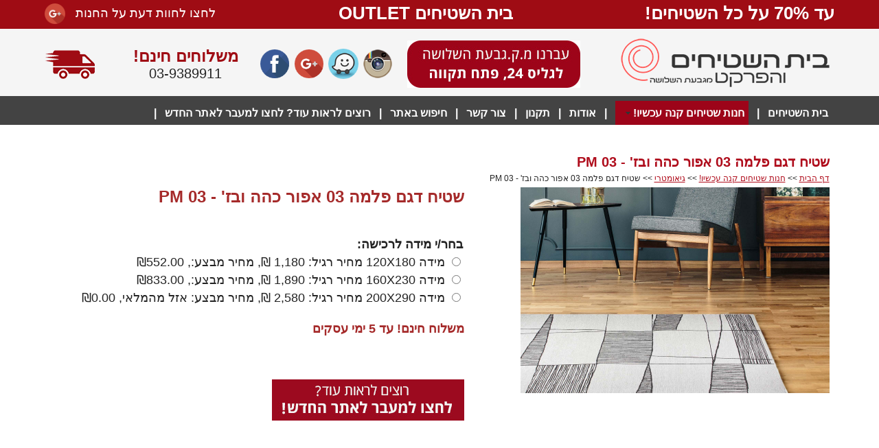

--- FILE ---
content_type: text/html; Charset=utf-8
request_url: https://www.beit-hashtihim.co.il/%D7%A9%D7%98%D7%99%D7%97-%D7%93%D7%92%D7%9D-%D7%A4%D7%9C%D7%9E%D7%94-03-%D7%90%D7%A4%D7%95%D7%A8-%D7%9B%D7%94%D7%94-%D7%95%D7%91%D7%96-PM-03.html
body_size: 11835
content:
<!DOCTYPE HTML PUBLIC "-//W3C//DTD HTML 4.01 Transitional//EN" "http://www.w3.org/TR/html4/loose.dtd">
<html lang='he'>
<head>
<meta http-equiv='Content-Type' content='text/html; charset=utf-8'>
<script type="text/javascript" src="/site/include/newfeel/website3/ManageByDrag/engine/jQuery/jquery-1.10.2.min.js"></script>
<script type="text/javascript" src="/site/include/newfeel/website3/ManageByDrag/engine/jQuery/websiteRunSC.js?v=1007161732"></script>
<base href='https://www.beit-hashtihim.co.il'>
<script language='javascript' type='text/javascript' src='https://sfilev2.f-static.com/includeNew/generalSites.js?v=1007161732'></script>
<!--[if IE]>
<link rel="stylesheet" href="https://sfilev2.f-static.com/includeNew/topMenuIECSSFix.css" media="all" type="text/css" />
<![endif]-->
<!--[if lte IE 6]>
<script type='text/javascript' src='https://sfilev2.f-static.com/include/ie6pngFix/ie6pngfix-min.js'></script>
<![endif]-->
<script type='text/javascript'>
function handleSuccess_gjdfgneonbre(o) {
if(o.responseText !== undefined && document.getElementById('functionText_gjdfgneonbre_'+o.argument.functionNUM+'_'+o.argument.randomNUM+''))
document.getElementById('functionText_gjdfgneonbre_'+o.argument.functionNUM+'_'+o.argument.randomNUM+'').innerHTML	= o.responseText ;
}
function handleFailure_gjdfgneonbre(o) {
//Don't do nothing
}
function UpdateFunctionInPage_gjdfgneonbre(functionNUM,randomNUM,detail_id,lanTXT) {
YAHOO.util.Event.onDOMReady(function() { UpdateFunctionInPage_gjdfgneonbreAction(functionNUM,randomNUM,detail_id,lanTXT) })
}
//Get a function and output is data by AJAX
function UpdateFunctionInPage_gjdfgneonbreAction(functionNUM,randomNUM,detail_id,lanTXT) {
//Set the functions for the result
var callback_vsdbvikvwie3dg =
{
success: handleSuccess_gjdfgneonbre,
failure: handleFailure_gjdfgneonbre,
argument: { functionNUM:functionNUM,randomNUM:randomNUM }
};
//Call the function
var request_gjdfgneonbre = YAHOO.util.Connect.asyncRequest('POST', '/site/detail/include/UpdateFunctionInPage.asp', callback_vsdbvikvwie3dg, 'depart_id=260220&functionNUM='+functionNUM+'&detail_id='+detail_id+'&dLan='+lanTXT+'');
}
function WrongDomainMovePage()
{
setTimeout("document.location.href='/'",3000);
}
</script>
<link rel='shortcut icon' href='https://sfilev2.f-static.com/image/users/260220/depart/favicon/icon/260220_0_938687.ico?v=1' type='image/x-icon'>
<script type='text/javascript'> var tran270409a1 = 'אתה לא יכול להצביע פעמיים לסקר זה'; var tran280409a1 = 'עליך לבחור לפחות תשובה אחת'; var EnterUserName = 'נא להכניס שם משתמש'; var EnterPassword = 'נא להכניס סיסמה, תודה'; var AgreeTerms = ''; var PleaseFillSeatchField = 'אנא מלא/י את שדה החיפוש על מנת להמשיך'; var SearchWordShort = 'מילת החיפוש קצרה מידי'; var EnterEmail = 'הכנס/י דואר אלקטרוני'; var EnterRightEmail = 'אנא הכנס/י כתובת דואר אלקטרוני תקינה'; </script>
<meta name="google-site-verification" content="Wj42I1Ms5NQzROyaLVwH2w2edzAvcuGk0nEepI6eFDM" />

<script>
  (function(i,s,o,g,r,a,m){i['GoogleAnalyticsObject']=r;i[r]=i[r]||function(){
  (i[r].q=i[r].q||[]).push(arguments)},i[r].l=1*new Date();a=s.createElement(o),
  m=s.getElementsByTagName(o)[0];a.async=1;a.src=g;m.parentNode.insertBefore(a,m)
  })(window,document,'script','//www.google-analytics.com/analytics.js','ga');

  ga('create', 'UA-49379934-16', 'auto');
  ga('send', 'pageview');

</script>

<style>
     #sop_pro_album_image a#sop_proImageLarge 
    { 
        pointer-events: none!important; 
    }
</style>

<!-- Global site tag (gtag.js) - Google Ads: 944463711 -->
<script async src="https://www.googletagmanager.com/gtag/js?id=AW-944463711"></script>
<script>
  window.dataLayer = window.dataLayer || [];
  function gtag(){dataLayer.push(arguments);}
  gtag('js', new Date());

  gtag('config', 'AW-944463711');
</script>

<meta name="google-site-verification" content="Wj42I1Ms5NQzROyaLVwH2w2edzAvcuGk0nEepI6eFDM" />

<!-- Facebook Pixel Code -->
<script>
!function(f,b,e,v,n,t,s)
{if(f.fbq)return;n=f.fbq=function(){n.callMethod?
n.callMethod.apply(n,arguments):n.queue.push(arguments)};
if(!f._fbq)f._fbq=n;n.push=n;n.loaded=!0;n.version='2.0';
n.queue=[];t=b.createElement(e);t.async=!0;
t.src=v;s=b.getElementsByTagName(e)[0];
s.parentNode.insertBefore(t,s)}(window,document,'script',
'https://connect.facebook.net/en_US/fbevents.js');
fbq('init', '844792389611373'); 
fbq('track', 'PageView');
</script>
<noscript>
<img height="1" width="1" 
src="https://www.facebook.com/tr?id=844792389611373&ev=PageView
&noscript=1"/>
</noscript>
<!-- End Facebook Pixel Code -->
<link rel='canonical' href='https://www.beit-hashtihim.co.il/%D7%A9%D7%98%D7%99%D7%97%2D%D7%93%D7%92%D7%9D%2D%D7%A4%D7%9C%D7%9E%D7%94%2D03%2D%D7%90%D7%A4%D7%95%D7%A8%2D%D7%9B%D7%94%D7%94%2D%D7%95%D7%91%D7%96%2DPM%2D03.html' /><title>בית השטיחים והפרקט - שטיח דגם פלמה 03 אפור כהה ובז' - PM 03</title><link rel="stylesheet" type="text/css" href="https://sfilev2.f-static.com/site/detail/include/websiteDefaultDesign.css?v=1007161732"/>
<link rel='stylesheet' href='https://sfilev2.f-static.com/image/users/260220/css/csshe_56296.css' type='text/css'>
</head><body><div id='WebsiteDesign-MainDiv'>
<div id='WebsiteDesign-MainLayout'>
<div id='WebsiteDesign-MainLayoutBorder'>
<div id='WebsiteDesign-MainHeader'><!-- #97979 most top header 97979# --><!-- #858658 upper top header 858658# --><!-- #354624 begin top header 354624# --><div id='headerDetailHeaderMEM' style='position:relative;width:100%;'><table align="center" border="0" cellpadding="0" cellspacing="0" style="width: 1150px;height: 147px">
	<tbody>
		<tr>
			<td style="height: 40px; width: 350px;">
				<span style="font-size:26px;"><span style="color:#ffffff;"><strong style="font-family: Arial, Helvetica, sans-serif; text-align: center;">עד 70% על כל השטיחים!</strong></span></span></td>
			<td colspan="6" rowspan="1" style="height: 40px; text-align: center;">
				<span style="color:#ffffff;"><span style="font-size:26px;"><strong>בית השטיחים OUTLET</strong></span></span></td>
			<td colspan="2" style="text-align: left; width: 120px;">
				<span style="color:#ffffff;"><span style="text-decoration: none;">&nbsp;&nbsp;</span></span><span style="text-decoration: none;"><a href="https://www.google.co.il/search?q=%D7%91%D7%99%D7%AA+%D7%94%D7%A9%D7%98%D7%99%D7%97%D7%99%D7%9D+%D7%95%D7%94%D7%A4%D7%A8%D7%A7%D7%98+%D7%A4%D7%AA%D7%97+%D7%AA%D7%A7%D7%95%D7%95%D7%94&amp;rlz=1C1NHXL_iwIL685IL685&amp;oq=ch%2C+vayhjho&amp;aqs=chrome.2.69i59j0l5.4263j0j8&amp;sourceid=chrome&amp;ie=UTF-8#lrd=0x151d36ef76b854ef:0x1ca289ebdf7cd6af,1," style="TEXT-DECORATION: none" target="_blank"><span style="color:#ffffff;">לחצו לחוות דעת על החנות</span></a></span><span style="color:#ffffff;">&nbsp;</span> &nbsp;<a href="https://www.google.co.il/search?q=%D7%91%D7%99%D7%AA+%D7%94%D7%A9%D7%98%D7%99%D7%97%D7%99%D7%9D+%D7%95%D7%94%D7%A4%D7%A8%D7%A7%D7%98+%D7%A4%D7%AA%D7%97+%D7%AA%D7%A7%D7%95%D7%95%D7%94&amp;rlz=1C1NHXL_iwIL685IL685&amp;oq=ch%2C+vayhjho&amp;aqs=chrome.2.69i59j0l5.4263j0j8&amp;sourceid=chrome&amp;ie=UTF-8#lrd=0x151d36ef76b854ef:0x1ca289ebdf7cd6af,1" target="_blank"><img align="absMiddle" alt="גוגל +" border="0" src="https://sfilev2.f-static.com/image/users/260220/ftp/my_files/google-plus%20(3).png" style="width:30px;height:30px;border:0px solid black;align=" /></a></td>
		</tr>
		<tr>
			<td colspan="2" rowspan="1" style="width: 650px;">
				<a href="https://www.beit-hashtihim.co.il/"><img alt="בית השטיחים" border="0" src="https://sfilev2.f-static.com/image/users/260220/ftp/my_files/logo_SHticim-new545.png" style="width:321px;height:88px;border:0px solid black;" /></a></td>
			<td style="width: 270px;">
				<img alt="בית השטיחים כתובת" border="0" src="https://sfilev2.f-static.com/image/users/260220/ftp/my_files/Untitled-2.jpg" style="width:252px;height:69px;border:0px solid black;" /></td>
			<td style="text-align: center; width: 50px;">
				<a href="https://www.instagram.com/beit_hashtihim/"><img alt="אינסטגרם" border="0" src="https://sfilev2.f-static.com/image/users/260220/ftp/my_files/instagram-l.png" style="width:42px;height:42px;border:0px solid black;" /></a></td>
			<td style="text-align: center; width: 50px;">
				<a href="https://www.waze.com/he/livemap?lat=32.10541579&amp;lng=34.89392996&amp;zoom=17" target="_blank"><img align="absMiddle" alt="" border="0" src="https://sfilev2.f-static.com/image/users/260220/ftp/my_files/3534.png?id=30403733" style="width:44px;height:44px;border:0px solid black;" /></a></td>
			<td style="text-align: center; width: 50px;">
				<a href="https://www.google.co.il/search?q=%D7%91%D7%99%D7%AA+%D7%94%D7%A9%D7%98%D7%99%D7%97%D7%99%D7%9D+%D7%95%D7%94%D7%A4%D7%A8%D7%A7%D7%98+%D7%A4%D7%AA%D7%97+%D7%AA%D7%A7%D7%95%D7%95%D7%94&amp;rlz=1C1NHXL_iwIL685IL685&amp;oq=ch%2C+vayhjho&amp;aqs=chrome.2.69i59j0l5.4263j0j8&amp;sourceid=chrome&amp;ie=UTF-8#lrd=0x151d36ef76b854ef:0x1ca289ebdf7cd6af,1"><img alt="גוגל +" border="0" src="https://sfilev2.f-static.com/image/users/260220/ftp/my_files/google-plus%20(3).png" style="width:42px;height:42px;border:0px solid black;" /></a><a href="https://plus.google.com/112217415447843025736?hl=iw" target="_blank"></a></td>
			<td style="text-align: center; width: 50px;">
				<a href="https://www.facebook.com/%D7%91%D7%99%D7%AA-%D7%94%D7%A9%D7%98%D7%99%D7%97%D7%99%D7%9D-%D7%95%D7%94%D7%A4%D7%A8%D7%A7%D7%98-172011922981589/" target="_blank"><img alt="פייסבוק" border="0" src="https://sfilev2.f-static.com/image/users/260220/ftp/my_files/facebook%20(1).png" style="width:42px;height:42px;border:0px solid black;" /></a></td>
			<td style="text-align: center; width: 210px;">
				<span style="font-size:24px;"><span style="font-family:tahoma,geneva,sans-serif;"><strong><span style="color:#9f0c14;">משלוחים חינם!</span></strong></span></span><br />
				<span style="font-size:20px;">03-9389911</span></td>
			<td style="text-align: left; width: 100px;">
				<img alt="משלוח שטיחים" border="0" src="https://sfilev2.f-static.com/image/users/260220/ftp/my_files/F45.png" style="width:73px;height:51px;border:0px solid black;" /></td>
		</tr>
	</tbody>
</table>
</div><!-- #354624 end top header 354624# --><!-- #765475 lower top header 765475# --><div id='topMenuContainer'><ul id='MenuBar2' class='MenuBarHorizontal'><li id='MBHItem4112884'><a href='https://www.beit-hashtihim.co.il'>בית השטיחים</a></li><li class='separator'><a>|</a></li><li id='MBHItem4131041'><a class='MenuBarItemSubmenu'><div>חנות שטיחים קנה עכשיו!</div></a><ul><li id='SMBHItem4185835'><a href='/%D7%A9%D7%98%D7%99%D7%97%D7%99%D7%9D%2D%D7%9E%D7%95%D7%93%D7%A8%D7%A0%D7%99%D7%99%D7%9D.html'>שטיחים מודרניים</a></li><li id='SMBHItem6349337'><a href='/%D7%9E%D7%A8%D7%95%D7%A7%D7%90%D7%9F%2D%D7%91%D7%A8%D7%91%D7%A8.html'>מרוקאן ברבר</a></li><li id='SMBHItem6337487'><a href='/%D7%92%D7%90%D7%95%D7%9E%D7%98%D7%A8%D7%99.html'>גיאומטרי</a></li><li id='SMBHItem6106475'><a href='/NEW%2DVINTAGE%2D1.html'>וינטג' ECLECT</a></li><li id='SMBHItem4155381'><a href='/%D7%A9%D7%98%D7%99%D7%97%D7%99%2D%D7%98%D7%9C%D7%90%D7%99%D7%9D.html'>שטיחי טלאים/ וינטג' - Patchwork</a></li><li id='SMBHItem4159319'><a href='/%D7%A9%D7%98%D7%99%D7%97%D7%99%D7%9D%2D%D7%98%D7%91%D7%A2%D7%99%D7%99%D7%9D.html'>שטיחי חבל/טבעיים</a></li><li id='SMBHItem4159546'><a href='/%D7%90%D7%95%D7%96%D7%91%D7%A7%D7%99%2D%D7%A2%D7%91%D7%95%D7%93%D7%AA%2D%D7%99%D7%93.html'>אפגניים עבודת יד</a></li><li id='SMBHItem6384720'><a class='MenuBarItemSubmenu' href='/%D7%A9%D7%98%D7%99%D7%97%D7%99%D7%9D%2D%D7%90%D7%A4%D7%92%D7%A0%D7%99%D7%99%D7%9D%2D%D7%9E%D7%9B%D7%95%D7%A0%D7%94.html'>שטיחים אפגניים מכונה</a><ul><li id='SMBHItem6677346'><a href='/%D7%91%D7%95%D7%9B%D7%A8%D7%99%2DBHR%2D02%2DRED.html'>בוכרי BHR 02 RED</a></li><li id='SMBHItem6719589'><a href='/BHR%2D04.html'>שטיח אפגני מכונה אדום - BHR 04</a></li><li id='SMBHItem6533088'><a href='/%D7%90%D7%A4%D7%92%D7%9F%2D%D7%A8%D7%92%D7%9C%2D%D7%A4%D7%99%D7%9C.html'>אפגן רגל פיל 7455</a></li><li id='SMBHItem6535648'><a href='/%D7%90%D7%99%D7%A0%D7%93%D7%99%D7%90%D7%A0%D7%99%2D2.html'>אינדיאני 7732</a></li><li id='SMBHItem6601871'><a href='/%D7%90%D7%A4%D7%92%D7%9F%2D%D7%9B%D7%95%D7%9B%D7%91%D7%99%D7%9D%2D7458.html'>אפגן כוכבים 7458</a></li></ul></li><li id='SMBHItem4130080'><a href='/%D7%A9%D7%98%D7%99%D7%97%D7%99%D7%9D%2D%D7%A7%D7%9C%D7%90%D7%A1%D7%99%D7%99%D7%9D.html'>שטיחים קלאסיים</a></li><li id='SMBHItem4130143'><a href='/%D7%A9%D7%98%D7%99%D7%97%D7%99%2D%D7%A6%D7%9E%D7%A8%2D%D7%91%D7%A2%D7%91%D7%95%D7%93%D7%AA%2D%D7%99%D7%93.html'>שטיחי צמר עבודת יד</a></li><li id='SMBHItem4159324'><a href='/%D7%A7%D7%99%D7%9C%D7%99%D7%9D%2D%D7%98%D7%91%D7%A2%D7%99.html'>קילים - טבעי</a></li><li id='SMBHItem4130168'><a href='/%D7%A9%D7%98%D7%99%D7%97%D7%99%D7%9D%2D%D7%9C%D7%99%D7%9C%D7%93%D7%99%D7%9D.html'>שטיחים לילדים</a></li><li id='SMBHItem4159274'><a href='/%D7%A9%D7%98%D7%99%D7%97%D7%99%D7%9D%2D%D7%A2%D7%92%D7%95%D7%9C%D7%99%D7%9D.html'>עגולים</a></li><li id='SMBHItem6348962'><a href='/%D7%A9%D7%98%D7%99%D7%97%D7%99%2D%D7%9E%D7%A1%D7%93%D7%A8%D7%95%D7%9F%2DRUNNER.html'>שטיחי מסדרון - RUNNER</a></li><li id='SMBHItem4114618'><a href='/%D7%A9%D7%98%D7%99%D7%97%D7%99%D7%9D%2D%D7%9E%D7%A7%D7%99%D7%A8%2D%D7%9C%D7%A7%D7%99%D7%A8.html'>שטיחים מקיר לקיר</a></li><li id='SMBHItem4185873'><a href='/%D7%A4%D7%A8%D7%A7%D7%98.html'>פרקט</a></li></ul></li><li class='separator'><a>|</a></li><li id='MBHItem4113267'><a href='/%D7%A4%D7%A8%D7%95%D7%A4%D7%99%D7%9C%2D%D7%91%D7%99%D7%AA%2D%D7%94%D7%A9%D7%98%D7%99%D7%97%D7%99%D7%9D.html'>אודות</a></li><li class='separator'><a>|</a></li><li id='MBHItem5379629'><a href='/%D7%AA%D7%A7%D7%A0%D7%95%D7%9F.html'>תקנון</a></li><li class='separator'><a>|</a></li><li id='MBHItem4112887'><a href='/%D7%A6%D7%95%D7%A8%D7%A7%D7%A9%D7%A8.html'>צור קשר</a></li><li class='separator'><a>|</a></li><li id='MBHItem6612121'><a href='/%D7%97%D7%99%D7%A4%D7%95%D7%A9%2D%D7%91%D7%90%D7%AA%D7%A8.html'>חיפוש באתר</a></li><li class='separator'><a>|</a></li><li id='MBHItem6747364'><a href='https://bit.ly/MainSite2023'>רוצים לראות עוד? לחצו למעבר לאתר החדש</a></li><li class='separator'><a>|</a></li><li id='MBHItem6767205'><a href='/%D7%9E%D7%93%D7%99%D7%A0%D7%99%D7%95%D7%AA%2D%D7%94%D7%A4%D7%A8%D7%98%D7%99%D7%95%D7%AA.html'>מדיניות הפרטיות - בית השטיחים</a></li></ul><script type='text/javascript'>var MenuBar2 = new Spry.Widget.MenuBar('MenuBar2','');</script></div><!-- #087087 most down header 087087# --></div>
<table width='100%' cellspacing='0' cellpadding='0' border='0' class='bgcolorTable'><tr><td id='sideMenu_Right' valign='top' style='display:none;' data-notShowSideMenu='true'></td><td id='centerWebsiteDiv' class='CenterTable' valign='top'><table width='100%' cellspacing='0' cellpadding='0' border='0'><tr><td><style type="text/css">
div.ros  { display: none; }
        @media only screen and (max-width: 700px) {
            div.ros   { 
                display: none; 
            }
            div.ros  { 
                display: inline; 
 position: relative;


            }
        }</style>
<div class="ros">
	<table align="center" border="0" cellpadding="1" cellspacing="1" style="width: 100%;">
		<tbody>
			<tr>
				<td style="text-align: center;">
					<img alt="בית השטיחים" border="0" src="https://sfilev2.f-static.com/image/users/260220/ftp/my_files/logo_SHticim_2-01.png?id=31713667" style="width:321px;height:88px;border:0px solid black;" /></td>
			</tr>
			<tr>
				<td style="text-align: center; background-color: rgb(158, 4, 26);">
					<a href="/site/index.asp?depart_id=260220"><span style="font-size:48px;"><span style="color:#ffffff;">OUTLET</span></span></a></td>
			</tr>
			<tr>
				<td style="text-align: center; background-color: rgb(158, 4, 26);">
					<span style="font-size:18px;"><span style="color:#ffffff;">בית השטיחים עודפים</span></span></td>
			</tr>
			<tr>
				<td style="text-align: center;">
					<span style="font-size: 20px;">טל&#39;:03-9389911</span></td>
			</tr>
			<tr>
				<td style="text-align: center;">
					<table align="center" border="0" cellpadding="2" cellspacing="0" style="width: 260px">
						<tbody>
							<tr>
								<td style="text-align: center; width: 50px;">
									<a href="https://www.instagram.com/beit_hashtihim/" target="_blank"><img alt="" border="0" src="https://sfilev2.f-static.com/image/users/260220/ftp/my_files/instagram-l.png" style="width: 42px; height: 42px; border: 0px solid black;" /></a></td>
								<td style="text-align: center; width: 50px;">
									<a href="https://www.waze.com/he/livemap?lat=32.10541579&amp;lng=34.89392996&amp;zoom=17" target="_blank"><img align="absMiddle" alt="" border="0" src="https://sfilev2.f-static.com/image/users/260220/ftp/my_files/3534.png?id=30403733" style="width:44px;height:44px;border:0px solid black;" /></a></td>
								<td style="text-align: center; width: 50px;">
									<a href="https://www.google.co.il/search?q=%D7%91%D7%99%D7%AA+%D7%94%D7%A9%D7%98%D7%99%D7%97%D7%99%D7%9D+%D7%95%D7%94%D7%A4%D7%A8%D7%A7%D7%98+%D7%A4%D7%AA%D7%97+%D7%AA%D7%A7%D7%95%D7%95%D7%94&amp;rlz=1C1NHXL_iwIL685IL685&amp;oq=ch%2C+vayhjho&amp;aqs=chrome.2.69i59j0l5.4263j0j8&amp;sourceid=chrome&amp;ie=UTF-8#lrd=0x151d36ef76b854ef:0x1ca289ebdf7cd6af,1"><img alt="גוגל +" border="0" src="https://sfilev2.f-static.com/image/users/260220/ftp/my_files/google-plus%20(3).png" style="width:42px;height:42px;border:0px solid black;" /></a><a href="https://plus.google.com/112217415447843025736?hl=iw" target="_blank"></a></td>
								<td style="text-align: center; width: 50px;">
									<a href="https://www.facebook.com/Carpets-Parquet-%D7%91%D7%99%D7%AA-%D7%94%D7%A9%D7%98%D7%99%D7%97%D7%99%D7%9D-%D7%95%D7%94%D7%A4%D7%A8%D7%A7%D7%98-172011922981589/?fref=ts" target="_blank"><img alt="פייסבוק" border="0" src="https://sfilev2.f-static.com/image/users/260220/ftp/my_files/facebook%20(1).png" style="width:42px;height:42px;border:0px solid black;" /></a></td>
							</tr>
						</tbody>
					</table>
				</td>
			</tr>
		</tbody>
	</table>
</div>
<h1 style="margin: 0px; color: rgb(175, 13, 28); font-size: 20px;">
	שטיח דגם פלמה 03 אפור כהה ובז' - PM 03</h1>
<script type="text/javascript"> function IconOver(x,obj) {obj.src = x;} function IconOut(x, obj) {obj.src = x;} </script></td></tr><tr><td height='25' class='changeText14' style='font-size:12px;'><a class='changeLink14' style='font-size:12px;' href='https://www.beit-hashtihim.co.il'>דף הבית</a>&nbsp;>>&nbsp;<a class='changeLink14' style='font-size:12px;' href='/%D7%97%D7%A0%D7%95%D7%AA%2D%D7%A9%D7%98%D7%99%D7%97%D7%99%D7%9D.html'>חנות שטיחים קנה עכשיו!</a>&nbsp;>>&nbsp;<a class='changeLink14' style='font-size:12px;' href='/%D7%92%D7%90%D7%95%D7%9E%D7%98%D7%A8%D7%99.html'>גיאומטרי</a>&nbsp;>>&nbsp;שטיח דגם פלמה 03 אפור כהה ובז' - PM 03</td></tr><tr><td id='productSection_sop'><form name='productForm' method='post' action='/site/shop/cart.asp'><style type="text/css">
#sop_album_image_pro_l {
    max-width: 450px;
    margin-left: 30px;

}</style>
<table border="0" cellpadding="0" cellspacing="0" style="width: 100%">
	<tbody>
		<tr>
			<td>
				<a class="blue12link" style="color: rgb(15, 75, 255); font-size: 12px; font-weight: bold; font-family: arial; cursor: pointer;"><iframe id='sop_album_image_pro_l' name='sop_album_image_pro_l' allowtransparency='true' title='Album' type='text/html' width='600' height='553' src='/site/detail/detail/Album/showAlbumOrImage.asp?depart_id=260220&detail_id=6723095' NORESIZE SCROLLING='no' FRAMEBORDER='0' MARGINHEIGHT='0' MARGINWIDTH='0' webkitallowfullscreen mozallowfullscreen allowfullscreen></iframe></a></td>
			<td style="width: 15px;">
				&nbsp;</td>
			<td style="vertical-align: top;">
				<table border="0" cellpadding="0" cellspacing="0" style="width: 100%">
					<tbody>
						<tr>
							<td>
								<span style="font-size: 24px;"><span style="color: rgb(165, 42, 42);"><strong>שטיח דגם פלמה 03 אפור כהה ובז' - PM 03</strong></span></span><br />
								&nbsp;</td>
						</tr>
						<tr>
							<td>
								&nbsp;</td>
						</tr>
						<tr>
							<td>
								<span style="font-size:18px;"><table id='featuresTbl_260220' width='100%' border='0' cellspacing='0' cellpadding='2'><tr><td class='featureName' colspan='2' class='changeText14'><input type='hidden' name='feature_id' value='307551'><input type='hidden' id='featureTypeNUM_307551' name='featureTypeNUM_307551' value='0'><b>בחר/י מידה לרכישה:</b><br><tr><td class='changeText14 itemDetailsTD'><div class='itemNameDiv' style='float:right;'><input type='radio' name='item_id_307551' id='item_1619588' value='1619588' class='rachbox'>&nbsp;<label for='item_1619588'>מידה 120X180 מחיר רגיל: 1,180 ₪, מחיר מבצע:,&nbsp;<span dir='ltr'>&#8362;552.00</span></label></div></td></tr><tr><td class='changeText14 itemDetailsTD'><div class='itemNameDiv' style='float:right;'><input type='radio' name='item_id_307551' id='item_1619589' value='1619589' class='rachbox'>&nbsp;<label for='item_1619589'>מידה 160X230 מחיר רגיל: 1,890 ₪, מחיר מבצע:,&nbsp;<span dir='ltr'>&#8362;833.00</span></label></div></td></tr><tr><td class='changeText14 itemDetailsTD'><div class='itemNameDiv' style='float:right;'><input type='radio' name='item_id_307551' id='item_1619590' value='1619590' class='rachbox'>&nbsp;<label for='item_1619590'>מידה 200X290 מחיר רגיל: 2,580 ₪, מחיר מבצע: אזל מהמלאי,&nbsp;<span dir='ltr'>&#8362;0.00</span></label></div></td></tr></td></tr></table><INPUT type='hidden' name='countFeatureNUM' value='1'></span></td>
						</tr>
						<tr>
							<td>
								&nbsp;</td>
						</tr>
						<tr>
							<td>
								<span style="font-size:18px;"><span style="color:#a52a2a;"><strong>משלוח חינם! עד 5 ימי עסקים</strong></span></span></td>
						</tr>
						<tr>
							<td>
								&nbsp;</td>
						</tr>
						<tr>
							<td>
								<br />
								&nbsp;</td>
						</tr>
						<tr>
							<td>
								<a href="https://shtihim-online.co.il/" target="_blank"><img alt="" border="0" height="60" src="https://sfilev2.f-static.com/image/users/260220/ftp/my_files/W12.jpg?id=33014980" width="280" /></a></td>
						</tr>
						<tr>
							<td>
								&nbsp;</td>
						</tr>
						<tr>
							<td>
								<span style="font-size: 16px;"><div id='longMessageMEM'><div id="sortableLayoutDragDrop" class="sortableLayout" valign="top"></div></div></span></td>
						</tr>
					</tbody>
				</table>
			</td>
		</tr>
		<tr>
			<td colspan="3">
				<span style="font-size:18px;">מוצרים דומים</span></td>
		</tr>
		<tr>
			<td colspan="3">
				<table class='sop_shopLine' width='100%' border='0' cellpadding='3' cellspacing='3'><tr><td width='25%' align='center' valign='top'><table align="center" border="0" cellpadding="0" cellspacing="0" style="width: 220px">
	<tbody>
		<tr>
			<td>
				&nbsp;</td>
		</tr>
		<tr>
			<td style="text-align: center;">
				<a href="/%D7%A9%D7%98%D7%99%D7%97%2D%D7%95%D7%A8%D7%95%D7%93%2D%D7%93%D7%92%D7%9D%2DMOTO%2D1312.html"><img alt="" border="0" class="imghover" src="https://sfilev2.f-static.com/image/users/260220/detail/big/6729069-9270.jpg" style="width:250px;height:395px;border:0px solid black;" /></a></td>
		</tr>
		<tr>
			<td style="text-align: center;">
				&nbsp;</td>
		</tr>
		<tr>
			<td style="text-align: center;">
				<a href="/%D7%A9%D7%98%D7%99%D7%97%2D%D7%95%D7%A8%D7%95%D7%93%2D%D7%93%D7%92%D7%9D%2DMOTO%2D1312.html" style="TEXT-DECORATION: none"><span style="color:#a52a2a;"><span style="font-size:16px;">שטיח ורוד דגם MOTO 1312</span></span></a></td>
		</tr>
	</tbody>
</table>
</td><td width='25%' align='center' valign='top'><table align="center" border="0" cellpadding="0" cellspacing="0" style="width: 220px">
	<tbody>
		<tr>
			<td>
				&nbsp;</td>
		</tr>
		<tr>
			<td style="text-align: center;">
				<a href="/%D7%A9%D7%98%D7%99%D7%97%2D%D7%9E%D7%95%D7%93%D7%A8%D7%A0%D7%99%2D%D7%90%D7%A4%D7%95%D7%A8%2D%D7%A7%D7%95%D7%9E%D7%95%2D16%2DCM%2D16%2DANTRASIT.html"><img alt="" border="0" class="imghover" src="https://sfilev2.f-static.com/image/users/260220/detail/big/6729067-4950.jpg" style="width:250px;height:395px;border:0px solid black;" /></a></td>
		</tr>
		<tr>
			<td style="text-align: center;">
				&nbsp;</td>
		</tr>
		<tr>
			<td style="text-align: center;">
				<a href="/%D7%A9%D7%98%D7%99%D7%97%2D%D7%9E%D7%95%D7%93%D7%A8%D7%A0%D7%99%2D%D7%90%D7%A4%D7%95%D7%A8%2D%D7%A7%D7%95%D7%9E%D7%95%2D16%2DCM%2D16%2DANTRASIT.html" style="TEXT-DECORATION: none"><span style="color:#a52a2a;"><span style="font-size:16px;">שטיח מודרני אפור קומו 16 - CM 16 ANTRASIT</span></span></a></td>
		</tr>
	</tbody>
</table>
</td><td width='25%' align='center' valign='top'><table align="center" border="0" cellpadding="0" cellspacing="0" style="width: 220px">
	<tbody>
		<tr>
			<td>
				&nbsp;</td>
		</tr>
		<tr>
			<td style="text-align: center;">
				<a href="/%D7%A9%D7%98%D7%99%D7%97%2D%D7%A7%D7%99%D7%9C%D7%99%D7%9D%2D%D7%9E%D7%95%D7%93%D7%A8%D7%A0%D7%99%2D%D7%93%D7%95%2D%D7%A6%D7%93%D7%93%D7%99%2D%D7%A9%D7%97%D7%95%D7%A8%2D%D7%9C%D7%91%D7%9F%2D%D7%97%D7%A8%D7%93%D7%9C%2DAR%2D19%2DWHITE%2DBLACK.html"><img alt="" border="0" class="imghover" src="https://sfilev2.f-static.com/image/users/260220/detail/big/6729035-4038.jpg" style="width:250px;height:395px;border:0px solid black;" /></a></td>
		</tr>
		<tr>
			<td style="text-align: center;">
				&nbsp;</td>
		</tr>
		<tr>
			<td style="text-align: center;">
				<a href="/%D7%A9%D7%98%D7%99%D7%97%2D%D7%A7%D7%99%D7%9C%D7%99%D7%9D%2D%D7%9E%D7%95%D7%93%D7%A8%D7%A0%D7%99%2D%D7%93%D7%95%2D%D7%A6%D7%93%D7%93%D7%99%2D%D7%A9%D7%97%D7%95%D7%A8%2D%D7%9C%D7%91%D7%9F%2D%D7%97%D7%A8%D7%93%D7%9C%2DAR%2D19%2DWHITE%2DBLACK.html" style="TEXT-DECORATION: none"><span style="color:#a52a2a;"><span style="font-size:16px;">שטיח קילים מודרני דו צדדי שחור לבן חרדל - AR 19 WHITE BLACK</span></span></a></td>
		</tr>
	</tbody>
</table>
</td><td width='25%' align='center' valign='top'><table align="center" border="0" cellpadding="0" cellspacing="0" style="width: 220px">
	<tbody>
		<tr>
			<td>
				&nbsp;</td>
		</tr>
		<tr>
			<td style="text-align: center;">
				<a href="/%D7%A9%D7%98%D7%99%D7%97%2D%D7%A7%D7%99%D7%9C%D7%99%D7%9D%2D%D7%9E%D7%95%D7%93%D7%A8%D7%A0%D7%99%2D%D7%93%D7%95%2D%D7%A6%D7%93%D7%93%D7%99%2D%D7%90%D7%A4%D7%95%D7%A8%2D%D7%9C%D7%91%D7%9F%2DAR%2D15%2DGREY.html"><img alt="" border="0" class="imghover" src="https://sfilev2.f-static.com/image/users/260220/detail/big/6729032-6047.jpg" style="width:250px;height:395px;border:0px solid black;" /></a></td>
		</tr>
		<tr>
			<td style="text-align: center;">
				&nbsp;</td>
		</tr>
		<tr>
			<td style="text-align: center;">
				<a href="/%D7%A9%D7%98%D7%99%D7%97%2D%D7%A7%D7%99%D7%9C%D7%99%D7%9D%2D%D7%9E%D7%95%D7%93%D7%A8%D7%A0%D7%99%2D%D7%93%D7%95%2D%D7%A6%D7%93%D7%93%D7%99%2D%D7%90%D7%A4%D7%95%D7%A8%2D%D7%9C%D7%91%D7%9F%2DAR%2D15%2DGREY.html" style="TEXT-DECORATION: none"><span style="color:#a52a2a;"><span style="font-size:16px;">שטיח קילים מודרני דו צדדי אפור לבן - AR 15 GREY	</span></span></a></td>
		</tr>
	</tbody>
</table>
</td></tr></table></td>
		</tr>
	</tbody>
</table>
<br />
&nbsp;<input type='hidden' name='depart_id' value='260220'><input type='hidden' name='detail_id' value='6723095'><input type='hidden' name='AddNewProductBOO' value='1'><input type='hidden' name='haveFeatureBOO' value='1'></form></td></tr></table></td><td id='sideMenu_Left' valign='top' style='display:none;' data-notShowSideMenu='true'></td></tr></table><input TYPE='hidden' id='detailPageContent_id' name='detailPageContent_id' value='6723095'><input TYPE='hidden' id='Mwork_itemBOO' name='Mwork_itemBOO' value='1'><div id='footerDetailHeaderMEM'><style type="text/css">
#WebsiteDesign-MainDiv { 
background-image:url(https://sfilev2.f-static.com/image/users/260220/ftp/my_files/Untitled-1.jpg?id=30306786)!important; 
background-position:bottom center !important; 
background-repeat:repeat-X !important;

}</style>
<!-- קוד Google לתג רימרקטינג --><!--------------------------------------------------
אין לשייך תגי רימרקטינג עם מידע המאפשר זיהוי אישי ואין להציב אותם בדפים הקשורים לקטגוריות רגישות. ראה מידע נוסף והוראות על התקנת התג ב: http://google.com/ads/remarketingsetup
---------------------------------------------------><script type="text/javascript">
/* <![CDATA[ */
var google_conversion_id = 944463711;
var google_custom_params = window.google_tag_params;
var google_remarketing_only = true;
/* ]]> */
</script><script type="text/javascript" src="//www.googleadservices.com/pagead/conversion.js">
</script><noscript>
<div style="display:inline;">
<img height="1" width="1" style="border-style:none;" alt="" src="//googleads.g.doubleclick.net/pagead/viewthroughconversion/944463711/?guid=ON&script=0"/>
</div>
</noscript>
<table border="0" cellpadding="0" cellspacing="0" style="height: 262px;width: 1150px">
	<tbody>
		<tr>
			<td style="height: 40px;">
				&nbsp;</td>
			<td>
				&nbsp;</td>
			<td>
				&nbsp;</td>
			<td>
				&nbsp;</td>
			<td>
				&nbsp;</td>
		</tr>
		<tr>
			<td>
				<ul>
					<li>
						<a href="https://www.beit-hashtihim.co.il/">שטיחים</a></li>
					<li>
						<a href="https://www.beit-hashtihim.co.il/%D7%9E%D7%91%D7%A6%D7%A2%D7%99-%D7%A9%D7%98%D7%99%D7%97%D7%99%D7%9D.html">שטיחים במבצע</a></li>
					<li>
						<a href="https://www.beit-hashtihim.co.il/%D7%A9%D7%98%D7%99%D7%97%D7%99%D7%9D-%D7%9C%D7%A1%D7%9C%D7%95%D7%9F-1.html">שטיחים לסלון</a></li>
					<li>
						<a href="https://www.beit-hashtihim.co.il/%D7%A9%D7%98%D7%99%D7%97%D7%99%D7%9D-%D7%9E%D7%95%D7%93%D7%A8%D7%A0%D7%99%D7%99%D7%9D.html">שטיחים מודרנים</a><br />
						&nbsp;</li>
					<li>
						<a href="/%D7%94%D7%A6%D7%94%D7%A8%D7%AA%2D%D7%A0%D7%92%D7%99%D7%A9%D7%95%D7%AA.html">הצהרת נגישות</a></li>
					<li>
						<a href="/%D7%9E%D7%93%D7%99%D7%A0%D7%99%D7%95%D7%AA%2D%D7%94%D7%A4%D7%A8%D7%98%D7%99%D7%95%D7%AA.html">מדניות הפרטיות&nbsp;</a></li>
				</ul>
			</td>
			<td>
				<ul>
					<li>
						<a href="https://www.beit-hashtihim.co.il/">שטיח</a></li>
					<li>
						<a href="https://www.beit-hashtihim.co.il/%D7%A9%D7%98%D7%99%D7%97%D7%99-%D7%A6%D7%9E%D7%A8-%D7%91%D7%A2%D7%91%D7%95%D7%93%D7%AA-%D7%99%D7%93.html">שטיחים עבודת יד</a></li>
					<li>
						<a href="https://www.beit-hashtihim.co.il/%D7%A9%D7%98%D7%99%D7%97%D7%99-%D7%A6%D7%9E%D7%A8-%D7%91%D7%A2%D7%91%D7%95%D7%93%D7%AA-%D7%99%D7%93.html">שטיחי צמר</a></li>
					<li>
						<a href="https://www.beit-hashtihim.co.il/%D7%A9%D7%98%D7%99%D7%97%D7%99-%D7%A9%D7%90%D7%92%D7%99-1.html">שטיח שאגי</a><br />
						&nbsp;</li>
				</ul>
			</td>
			<td>
				<ul>
					<li>
						<a href="/%D7%A9%D7%98%D7%99%D7%97%D7%99%2D%D7%98%D7%9C%D7%90%D7%99%D7%9D.html">שטיחי טלאים</a></li>
					<li>
						<a href="/%D7%A9%D7%98%D7%99%D7%97%D7%99%D7%9D%2D%D7%9C%D7%99%D7%9C%D7%93%D7%99%D7%9D.html">שטיחים לחדר ילדים</a></li>
					<li>
						<a href="https://www.beit-hashtihim.co.il/%D7%A9%D7%98%D7%99%D7%97%D7%99%D7%9D-%D7%A7%D7%9C%D7%90%D7%A1%D7%99%D7%99%D7%9D.html">שטיחים קלאסים</a></li>
					<li>
						<a href="https://www.beit-hashtihim.co.il/%D7%A9%D7%98%D7%99%D7%97%D7%99%D7%9D-%D7%A2%D7%92%D7%95%D7%9C%D7%99%D7%9D.html">שטיחים עגולים</a><br />
						&nbsp;</li>
				</ul>
			</td>
			<td>
				<ul>
					<li>
						<a href="https://www.beit-hashtihim.co.il/%D7%A9%D7%98%D7%99%D7%97%D7%99%D7%9D-%D7%9E%D7%A7%D7%99%D7%A8-%D7%9C%D7%A7%D7%99%D7%A8.html">שטיחים מקיר לקיר</a></li>
					<li>
						<a href="https://www.beit-hashtihim.co.il/%D7%A9%D7%98%D7%99%D7%97%D7%99%D7%9D-%D7%98%D7%91%D7%A2%D7%99%D7%99%D7%9D.html">שטיחים טבעיים</a></li>
					<li>
						<a href="https://www.beit-hashtihim.co.il/NEW-VINTAGE-1.html">NEW VINTAGE</a></li>
					<li>
						<a href="/%D7%98%D7%99%D7%A4%D7%99%D7%9D%2D%D7%95%D7%9E%D7%90%D7%9E%D7%A8%D7%99%D7%9D.html">טיפים ומאמרים</a><br />
						&nbsp;</li>
				</ul>
			</td>
			<td style="text-align: center;">
				<img alt="בית השטיחים" border="0" src="https://sfilev2.f-static.com/image/users/260220/ftp/my_files/logo_SHticim-new545.png?id=31785122" style="width:321px;height:88px;border:0px solid black;" /></td>
		</tr>
		<tr>
			<td colspan="5" style="height: 40px;">
				<span style="color:#ffffff;"><span style="font-size:16px;">בית השטיחים והפרקט - מבחר השטיחים הגדול בישראל - טל&#39; 03-9389911</span></span></td>
		</tr>
	</tbody>
</table>
<script>
  gtag('config', 'AW-944463711/Tk5ICMaB7KUBEN--rcID', {
    'phone_conversion_number': '03-9389911'
  });
</script><script>
  window.addEventListener('load',function(){
    if(window.location.pathname.indexOf("orderStep2.asp")!=-1){
     var set_int=setInterval(function(){
        if(jQuery('[slang="YourOrderDetailGood"]').is(':visible')){
          gtag('event', 'conversion', {
            'send_to': 'AW-944463711/IwEOCJie7KUBEN--rcID',
            'value':parseFloat(jQuery('[dir="ltr"]:last').text().replace(/^0-9./g,'').split("₪")[1]),
            'currency': 'ILS',
            'transaction_id': ''
          });
          clearInterval(set_int);
        }

      },1000);
    }
  })
</script><script src="https://cdn.enable.co.il/licenses/enable-L3762qhry1cdtx-0817-24021/init.js"></script></div>
</div>
</div>
</div>
<!-- Responsive Website -->
<input type='hidden' id='mobileDevices' value='{"mobileBOO" : "1","toolbarNUM" : "1","toolbarBackgroundColorTXT" : "","textColorTXT" : "","iconColorTXT" : "white","dropDownMenuBackgroundTXT" : "","dropDownMenuColorTXT" : "rgb(255, 255, 255)"}'>
<!-- Responsive Website -->
</body>
</html>
<SCRIPT type='text/javascript'>
<!--
function finishContentSettingUpdate()
{
location.reload();
}
function printMsg()
{
print();
setTimeout("window.close()", 2000);
}
//Validate the amount number, if there is an error we set it to 1 by default
function AmountUpgradeValidate(obj) {
	if (parseInt(obj.value) <= 0) {
		obj.value = 1;
	}
}
//-->
</script>
<script type='text/javascript'> var websiteStat_ids5r6y = '64146'; var page_ids5r6y = '6723095'; var k76fg4klA9ss5r6y=(location.protocol.indexOf('https')==0?'https://':'http://')+'stat.enter-system.com/includeNew/WebsiteStat.js?v=1'; document.write(unescape("%3Cscript src='" + k76fg4klA9ss5r6y + "' type='text/javascript'%3E%3C/script%3E")); </script>
<!-- MISS cache DB -->

--- FILE ---
content_type: text/html; Charset=utf-8
request_url: https://www.beit-hashtihim.co.il/site/detail/detail/Album/showAlbumOrImage.asp?depart_id=260220&detail_id=6723095
body_size: 5914
content:
<!DOCTYPE HTML PUBLIC "-//W3C//DTD HTML 4.01 Transitional//EN" "http://www.w3.org/TR/html4/loose.dtd">
<html lang='he'>
<head>
<meta http-equiv='Content-Type' content='text/html; charset=utf-8'>
<script type="text/javascript" src="/site/include/newfeel/website3/ManageByDrag/engine/jQuery/jquery-1.10.2.min.js"></script>
<script type="text/javascript" src="/site/include/newfeel/website3/ManageByDrag/engine/jQuery/websiteRunSC.js?v=1007161732"></script>
<base href='https://www.beit-hashtihim.co.il'>
<script language='javascript' type='text/javascript' src='https://sfilev2.f-static.com/includeNew/generalSites.js?v=1007161732'></script>
<!--[if IE]>
<link rel="stylesheet" href="https://sfilev2.f-static.com/includeNew/topMenuIECSSFix.css" media="all" type="text/css" />
<![endif]-->
<!--[if lte IE 6]>
<script type='text/javascript' src='https://sfilev2.f-static.com/include/ie6pngFix/ie6pngfix-min.js'></script>
<![endif]-->
<script type='text/javascript'>
function handleSuccess_gjdfgneonbre(o) {
if(o.responseText !== undefined && document.getElementById('functionText_gjdfgneonbre_'+o.argument.functionNUM+'_'+o.argument.randomNUM+''))
document.getElementById('functionText_gjdfgneonbre_'+o.argument.functionNUM+'_'+o.argument.randomNUM+'').innerHTML	= o.responseText ;
}
function handleFailure_gjdfgneonbre(o) {
//Don't do nothing
}
function UpdateFunctionInPage_gjdfgneonbre(functionNUM,randomNUM,detail_id,lanTXT) {
YAHOO.util.Event.onDOMReady(function() { UpdateFunctionInPage_gjdfgneonbreAction(functionNUM,randomNUM,detail_id,lanTXT) })
}
//Get a function and output is data by AJAX
function UpdateFunctionInPage_gjdfgneonbreAction(functionNUM,randomNUM,detail_id,lanTXT) {
//Set the functions for the result
var callback_vsdbvikvwie3dg =
{
success: handleSuccess_gjdfgneonbre,
failure: handleFailure_gjdfgneonbre,
argument: { functionNUM:functionNUM,randomNUM:randomNUM }
};
//Call the function
var request_gjdfgneonbre = YAHOO.util.Connect.asyncRequest('POST', '/site/detail/include/UpdateFunctionInPage.asp', callback_vsdbvikvwie3dg, 'depart_id=260220&functionNUM='+functionNUM+'&detail_id='+detail_id+'&dLan='+lanTXT+'');
}
function WrongDomainMovePage()
{
setTimeout("document.location.href='/'",3000);
}
</script>
<link rel='shortcut icon' href='https://sfilev2.f-static.com/image/users/260220/depart/favicon/icon/260220_0_938687.ico?v=1' type='image/x-icon'>
<script type='text/javascript'> var tran270409a1 = 'אתה לא יכול להצביע פעמיים לסקר זה'; var tran280409a1 = 'עליך לבחור לפחות תשובה אחת'; var EnterUserName = 'נא להכניס שם משתמש'; var EnterPassword = 'נא להכניס סיסמה, תודה'; var AgreeTerms = ''; var PleaseFillSeatchField = 'אנא מלא/י את שדה החיפוש על מנת להמשיך'; var SearchWordShort = 'מילת החיפוש קצרה מידי'; var EnterEmail = 'הכנס/י דואר אלקטרוני'; var EnterRightEmail = 'אנא הכנס/י כתובת דואר אלקטרוני תקינה'; </script>
<META NAME='description' CONTENT='שטיחים זה בית השטיחים והפרקט המרכז הגדול בארץ לשטיחים ולפרקטים מבחר ענק בחנות של גל סוגי השטיחים מודרנים,קלאסים, שטיחי שאגי, שטיחי טלאים, שטיחים לסלון, חדרי ילדים ועוד'><META NAME='keywords' CONTENT='שטיחים,שטיח,שטיחים לסלון,שטיחים מודרנים,שטיחים עבודת יד,שטיחים במבצע,שטיחי צמר,שטיח שאגי,שטיחים עגולים,שטיחים מקיר לקיר,שטיחים לחדר ילדים,שטיחי טלאים,שטיחים קלאסים'><meta name="google-site-verification" content="Wj42I1Ms5NQzROyaLVwH2w2edzAvcuGk0nEepI6eFDM" />

<script>
  (function(i,s,o,g,r,a,m){i['GoogleAnalyticsObject']=r;i[r]=i[r]||function(){
  (i[r].q=i[r].q||[]).push(arguments)},i[r].l=1*new Date();a=s.createElement(o),
  m=s.getElementsByTagName(o)[0];a.async=1;a.src=g;m.parentNode.insertBefore(a,m)
  })(window,document,'script','//www.google-analytics.com/analytics.js','ga');

  ga('create', 'UA-49379934-16', 'auto');
  ga('send', 'pageview');

</script>

<style>
     #sop_pro_album_image a#sop_proImageLarge 
    { 
        pointer-events: none!important; 
    }
</style>

<!-- Global site tag (gtag.js) - Google Ads: 944463711 -->
<script async src="https://www.googletagmanager.com/gtag/js?id=AW-944463711"></script>
<script>
  window.dataLayer = window.dataLayer || [];
  function gtag(){dataLayer.push(arguments);}
  gtag('js', new Date());

  gtag('config', 'AW-944463711');
</script>

<meta name="google-site-verification" content="Wj42I1Ms5NQzROyaLVwH2w2edzAvcuGk0nEepI6eFDM" />

<!-- Facebook Pixel Code -->
<script>
!function(f,b,e,v,n,t,s)
{if(f.fbq)return;n=f.fbq=function(){n.callMethod?
n.callMethod.apply(n,arguments):n.queue.push(arguments)};
if(!f._fbq)f._fbq=n;n.push=n;n.loaded=!0;n.version='2.0';
n.queue=[];t=b.createElement(e);t.async=!0;
t.src=v;s=b.getElementsByTagName(e)[0];
s.parentNode.insertBefore(t,s)}(window,document,'script',
'https://connect.facebook.net/en_US/fbevents.js');
fbq('init', '844792389611373'); 
fbq('track', 'PageView');
</script>
<noscript>
<img height="1" width="1" 
src="https://www.facebook.com/tr?id=844792389611373&ev=PageView
&noscript=1"/>
</noscript>
<!-- End Facebook Pixel Code -->
<script language="JavaScript">
<!--
//######################## Return javascript functions with translate ###################################

function checkFileSize(filedTXT1,filedTXT2,sizeNUM)
//The function check the size of the file
{

	//Check the file size and is limit
	var obgColor = document.createElement("img");

	obgColor.onload =	function()
					{

						if (obgColor.fileSize>sizeNUM)
						{
							alert(SoptionLang["SizePicIs"]+" "+(oPic.fileSize/1024).toFixed(1)+SoptionLang["KiloByte"]+"\n"+SoptionLang["EnterPicNormalSize"]);
							document.getElementById(filedTXT1).value = "no";
						}
						else
							document.getElementById(filedTXT1).value = "";
					}

	obgColor.src = document.getElementById(filedTXT2).value;

	if (document.getElementById(filedTXT1).value=="no")
	{
		document.getElementById(filedTXT2).focus();
		return false;
	}

	return true;
}

function updateMessageNew(fieldTXT)
{
	if (document.getElementById(fieldTXT))
		document.getElementById(fieldTXT).innerHTML = "<span class='black12'>Save...</span>";
}

function checkSearchFormNew(fieldTXT)
{
	var seaWord = document.getElementById(fieldTXT).value;

	if (seaWord == "")
	{
		alert("");
		document.getElementById(fieldTXT).focus();
		return false;
	}

	if (seaWord.length < 2)
	{
		alert("");
		document.getElementById(fieldTXT).focus();
		return false;
	}
}

function OnlyDigitNew(x)
{
	var reg = new RegExp("[^0-9]", "g")

	if (x)
	{
		if (reg.test(x.value))
		{
			alert("Numbers Only!");
			x.value	= x.value.replace(/[^0-9]/g,"")
			x.focus();
			return false;
		}
	}
}

function OnlyDigitAndPointNew(x)
{
	var reg = new RegExp("[^0-9.]", "g")

	if (x)
	{
		if (reg.test(x.value))
		{
			alert("Numbers & Point Only!");
			x.value	= x.value.replace(/[^0-9.]/g,"")
			x.focus();
			return false;
		}
	}
}

//-->
</script>
<!-- Library Effects -->
<script src="//ajax.googleapis.com/ajax/libs/jquery/1.11.1/jquery.min.js"></script>
<script type="text/javascript" src="https://sfilev2.f-static.com/include/frameworks/zoom-master/jquery.zoom.js"></script>
<script type="text/javascript" language="javascript" src="https://sfilev2.f-static.com/site/detail/detail/album/functions.js?v=22"></script>
<script type="text/javascript" language="javascript" src="https://sfilev2.f-static.com/include/lytebox_v5.5/lyteboxV3.js?v=180520141029"></script>
<link rel="stylesheet" type="text/css" href="https://sfilev2.f-static.com/include/lytebox_v5.5/lytebox.css?v=1012141303">
<script>
/*------------------------------------------------------------------------------------------------------------
' The function load javascript/css files by javascript.
'
' Variables	:	filePath	-	File path (URL).
'				fileType	-	The type of the file (js,css).
'				parentBOO	-	True = Load the file in the parent window.
'
' Return	:	Voud().
'------------------------------------------------------------------------------------------------------------*/
function LoadJSCSSFile(filePath,fileType,parentBOO){
	//-
	var fileRef;			// Get the file reference
	var headTag				// The head HTML tag
	//-

	//Set external JavaScript/CSS file
	switch(fileType){
		case "js":
			if(parentBOO){
				headTag = parent.document.getElementsByTagName("head")[0];
				fileRef =  parent.document.createElement('script');
			}else{
				headTag = document.getElementsByTagName("head")[0];
				fileRef = document.createElement('script');
			}
			fileRef.setAttribute("type","text/javascript");
			fileRef.setAttribute("src", filePath);
			break;
		case "css":
			if(parentBOO){
				headTag = parent.document.getElementsByTagName("head")[0];
				fileRef = parent.document.createElement("link");
			}else{
				headTag = document.getElementsByTagName("head")[0];
				fileRef = document.createElement("link");
			}
			fileRef.setAttribute("rel", "stylesheet");
			fileRef.setAttribute("type", "text/css");
			fileRef.setAttribute("href", filePath);
			break;
		default:
			return;
			break;
	}

	//Load the file
	if(headTag.innerHTML.indexOf(filePath) == -1){
		headTag.appendChild(fileRef);
	}
}

$(document).ready(function(){

	//Add the Lytebox files to the parent window
	if (parent.location.href.toLowerCase().search(/fckeditor.html/)==-1 && parent.location.href.toLowerCase().search(/fckeditorpage.html/)==-1) {
		LoadJSCSSFile('/include/lytebox_v5.5/lyteboxV3.js?v=180520141029','js',true);
		LoadJSCSSFile('/include/lytebox_v5.5/lytebox.css?v=1012141303','css',true);
	}

	//Fix a bug in Lytebox - In case the gallery is in a iframe, it slide property is true and the user is closing 
	//it by pressing the Esc button the gallery is closed and open again after a few seconds instead of close completely.
	$(document).bind('keydown', function(e) { 
        if (e.which == 27) {
			if ($lb) {
				$lb.end();
			}
        }
    });
});

//Set the height of the parent
function autofitIframePlugin() {
	if (window.frameElement) {
		//Get iframe ID
		var id = window.frameElement.id ;

		//Make the magic
		if (parent.document.getElementById(id) && this.document.body.offsetHeight>0) {
			parent.document.getElementById(id).style.height	= this.document.body.offsetHeight+"px";
		}
	}
}
</script>
<style>
/* Store product album CSS */
HTML, BODY {
	height: 100%;
}
BODY {
	overflow: hidden;
}
#sop_pro_album_image {
	position: relative;
	width: 100%;
	height: 225px;
	padding: 0 0 5px 0;
}
#sop_proImageLarge {
	
}
#sop_proAlbumBig {
	height: 100%;
	text-align: center;
}
#sop_proAlbumBig img {
	max-width: 100%;
	max-height: 100%;
	border: 0;
}
#sop_pro_album_wrapper {
	display: block;
	text-align: start;
	float: none;
	position: relative;
	top: auto;
	right: auto;
	bottom: auto;
	left: auto;
	z-index: auto;
	width: 100%;
	height: 104px;
	margin: 0px;
	overflow: hidden;
}
#sop_pro_album_wrapper a {
	cursor:pointer;
}
#sop_pro_album_thambs li div.imagePlace {
	width: 73px;
	height: 89px;
}
#sop_pro_album_thambs {
	padding: 0;
	text-align: left;
	float: none;
	position: absolute;
	top: 0px;
	right: auto;
	bottom: auto;
	left: 0px;
	margin: 0px;
	width: 996px;
	height: 104px;
}
#sop_pro_album_thambs li {
	margin: 0;
	padding: 0;
	position: relative;
	float: left;
	display: block;
	margin-right: 3px;
	background-size: cover;
	background-position: center center;
}
#sop_pro_album_nav #left {
	position: absolute;
	top: 30px;
	right: 0;
	background: #9E9E9E;
	background: rgba(0, 0, 0, 0.5);
	background-image: url(https://sfilev2.f-static.com/images/iconClean/16x16/plain/navigate_right.png);
	background-repeat: no-repeat;
	background-position: center center;
	height: 25px;
	width: 18px;
	cursor: pointer;
}
#sop_pro_album_nav #left:hover {
	background: red url(https://sfilev2.f-static.com/images/iconClean/16x16/plain/navigate_right.png) no-repeat center center;
}
#sop_pro_album_nav #right {
	position: absolute;
	top: 30px;
	left: 0;
	background: #9E9E9E;
	background: rgba(0, 0, 0, 0.5);
	background-image: url(https://sfilev2.f-static.com/images/iconClean/16x16/plain/navigate_left.png);
	background-repeat: no-repeat;
	background-position: center center;
	height: 25px;
	width: 18px;
	cursor: pointer;
}
#sop_pro_album_nav #right:hover {
	background: red url(https://sfilev2.f-static.com/images/iconClean/16x16/plain/navigate_left.png) no-repeat center center;
}
.smallPlayButton {
	position: absolute;
	display: inline;
	background: #9E9E9E;
	background: rgba(0, 0, 0, 0.5);
	background-image: url(https://sfilev2.f-static.com/images/iconClean/16x16/plain/media_play.png);
	background-repeat: no-repeat;
	background-position: center center;
	height: 24px;  
	width: 24px;  
	cursor: pointer;  
	border-radius: 0;
	top: 34%;
	left: 30%;
}
</style>
<title>Album Or Image</title>
<style type="text/css">
a
{ 
	color: #b00e1d;
}
.changeText14
{
	color: #242424;
}
.changeText12
{
	color: #242424;
}
.changeText10
{
	color: #242424;
}
a.changeLink14
{
	text-decoration: underline;
	color: #b00e1d;
}
a.changeLink12
{
	text-decoration: underline;
	color: #b00e1d;
}
a.changeLink10
{
	text-decoration: underline;
	color: #b00e1d;
}
body,input,select,textarea
{
	direction:rtl;
}

/* Patterns Design - FIX */
#TableListWebsite {
	border:1px solid #ffffff;
}
#TableListWebsite tr td {
	border:1px solid #ffffff;
}
</style>


<link rel="stylesheet" type="text/css" href="https://sfilev2.f-static.com/site/detail/include/websiteDefaultDesign.css?v=1007161732"/>


</head>
<body onload="autofitIframePlugin();" style="direction:ltr;background-color:transparent;background-image:none;margin: 0;padding: 0;">

	


		<div id='sop_pro_album_image' style='opacity:0;'>
			<!-- Big image -->
			<a id='sop_proImageLarge' class='lytebox' href='https://sfilev2.f-static.com/image/users/260220/pagesAlbums/6723095/103157/n_103157.jpg' data-title='' data-lyte-options='slide:false showNavigation:true group:1 titleTop:true navTop:true doAnimations:false'>
			<div id='sop_proAlbumBig' class='zoom'>
			<img id='sop_proAlbumBigImage' alt='' title='' src='https://sfilev2.f-static.com/image/users/260220/pagesAlbums/6723095/103157/n_103157.jpg'>
			</div>
			</a>
		</div>

		<!-- Small images -->
		<div id='sop_pro_album_wrapper'>
		<ul id='sop_pro_album_thambs'>
		

			<li style="background-image: url(https://sfilev2.f-static.com/image/users/260220/pagesAlbums/6723095/103157/s_103157.jpg);">
			<a onclick="sop_ChangeAlbumImage('https://sfilev2.f-static.com','260220','6723095','103157','103157.jpg','','')">
				<div class="imagePlace" title=''></div>
				
			</a>
			</li>
		
		</ul>

		<div id='sop_pro_album_nav'>
			<a id='left' title='Next'></a>
			<a id='right' title='Prev'></a>
		</div>

		</div>



	

</body>
</html>

--- FILE ---
content_type: text/plain
request_url: https://www.google-analytics.com/j/collect?v=1&_v=j102&a=631459009&t=pageview&_s=1&dl=https%3A%2F%2Fwww.beit-hashtihim.co.il%2F%25D7%25A9%25D7%2598%25D7%2599%25D7%2597-%25D7%2593%25D7%2592%25D7%259D-%25D7%25A4%25D7%259C%25D7%259E%25D7%2594-03-%25D7%2590%25D7%25A4%25D7%2595%25D7%25A8-%25D7%259B%25D7%2594%25D7%2594-%25D7%2595%25D7%2591%25D7%2596-PM-03.html&ul=en-us%40posix&dt=%D7%91%D7%99%D7%AA%20%D7%94%D7%A9%D7%98%D7%99%D7%97%D7%99%D7%9D%20%D7%95%D7%94%D7%A4%D7%A8%D7%A7%D7%98%20-%20%D7%A9%D7%98%D7%99%D7%97%20%D7%93%D7%92%D7%9D%20%D7%A4%D7%9C%D7%9E%D7%94%2003%20%D7%90%D7%A4%D7%95%D7%A8%20%D7%9B%D7%94%D7%94%20%D7%95%D7%91%D7%96%27%20-%20PM%2003&sr=1280x720&vp=1280x720&_u=IEBAAEABAAAAACAAI~&jid=1793362046&gjid=527173280&cid=1004536842.1769376597&tid=UA-49379934-16&_gid=2129689169.1769376597&_r=1&_slc=1&z=365167393
body_size: -453
content:
2,cG-NCZCE59VPT

--- FILE ---
content_type: text/plain
request_url: https://www.google-analytics.com/j/collect?v=1&_v=j102&a=651611281&t=pageview&_s=1&dl=https%3A%2F%2Fwww.beit-hashtihim.co.il%2Fsite%2Fdetail%2Fdetail%2FAlbum%2FshowAlbumOrImage.asp%3Fdepart_id%3D260220%26detail_id%3D6723095&ul=en-us%40posix&dt=Album%20Or%20Image&sr=1280x720&vp=450x553&_u=AACAAEABAAAAACAAI~&jid=&gjid=&cid=1004536842.1769376597&tid=UA-49379934-16&_gid=2129689169.1769376597&_slc=1&z=1546705036
body_size: -840
content:
2,cG-NCZCE59VPT